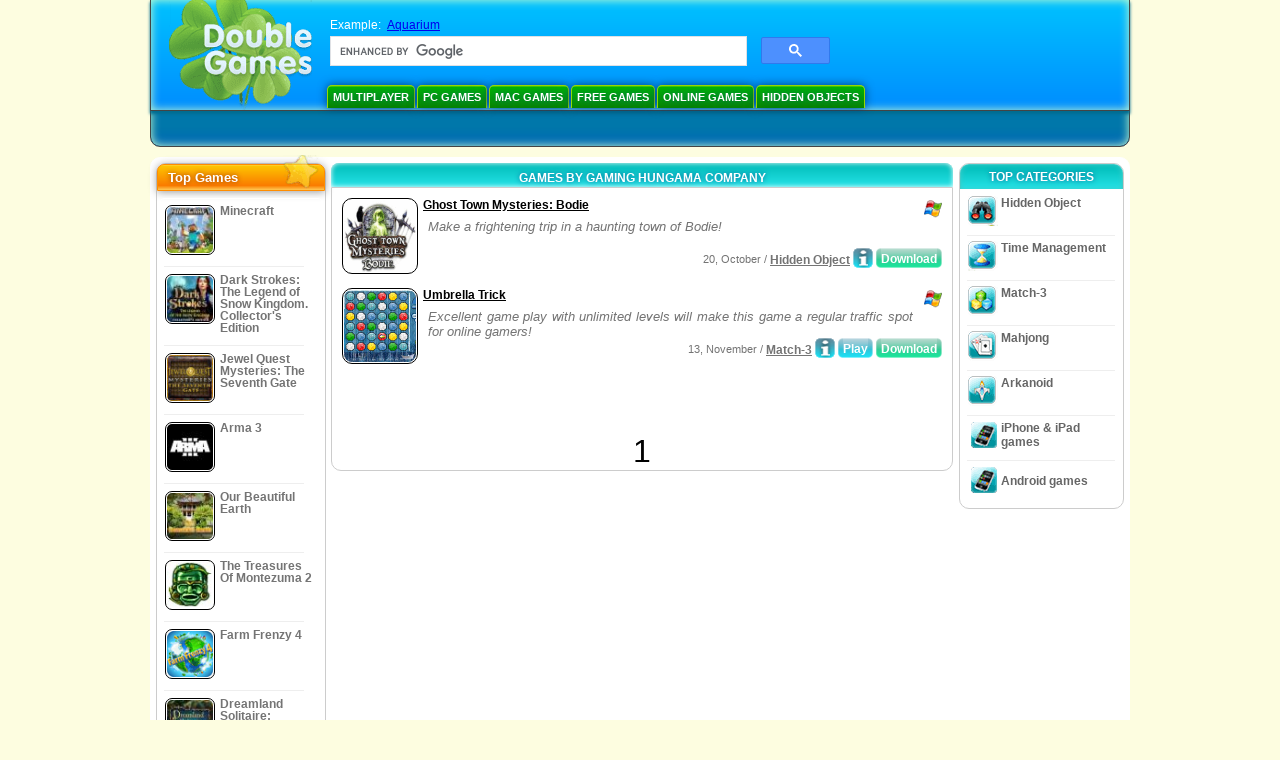

--- FILE ---
content_type: text/html
request_url: https://www.doublegames.com/company/gaminghungama.html
body_size: 7045
content:
<!DOCTYPE html PUBLIC "-//W3C//DTD XHTML 1.0 Transitional//EN" "http://www.w3.org/TR/xhtml1/DTD/xhtml1-transitional.dtd">
<html xmlns="http://www.w3.org/1999/xhtml">
	<head>

<!-- Google tag (gtag.js) -->
<script async src="https://www.googletagmanager.com/gtag/js?id=G-Z2V255FLJR"></script>
<script>
window.dataLayer = window.dataLayer || [];
function gtag(){dataLayer.push(arguments);}
gtag('js', new Date());
gtag('config', 'G-Z2V255FLJR');
</script>

		<meta name="viewport" content="width=device-width, initial-scale=1.0" />
		
							
				<title>Games by Gaming Hungama company</title>
				<link href="/css/new-design.css" rel="stylesheet" type="text/css" />
		<link rel="shortcut icon" type="image/x-icon" href="/favicon.ico" />
		<meta http-equiv="Content-language" content="en" />
		<meta http-equiv="PICS-Label" content='(PICS-1.1 "http://www.weburbia.com/safe/ratings.htm" LR (s 0))' />
		<link rel="icon" type="image/x-icon" href="/favicon.ico" />
		<meta http-equiv="Content-Type" content="text/html; charset=utf-8" />
		<meta http-equiv="Cache-Control" content="public, max-age=3600" />
					<meta name="description" content="Free download games by Gaming Hungama: Ghost Town Mysteries: Bodie, Umbrella Trick"/>
				<meta name="keywords" content="Computer Action Games, Interactive Fiction, Computer Simulation Games, Video Game Strategies, Computer Strategy Games, Board Games, Puzzles, Card Games, Role Playing Games, Chess, Cheap Games, Download Free Games, Free Games, Free Game, video, multimedia, Shop for Video Games, Shop for Sports Games, Football Greetings, Family Games, Kids Games,Teens Games, Classics Games, Gamers, Casino, Arcade, Sports Games" />
		<meta name="robots" content="noodp,noydir" />
		<meta name="y_key" content="78e0f3737c3c9c40" />
		<meta http-equiv="X-UA-Compatible" content="IE=10" />
		<meta name="msvalidate.01" content="BAF447E419696A004A15507CF76BE13D" />
		<meta name="application-name" content="DoubleGames.com" />
		<meta name="msapplication-navbutton-color" content="#3480C0" />
		<meta name="msapplication-tooltip" content="Play at DoubleGames" />
		<meta name="msapplication-task" content="name=New games; action-uri=http://www.doublegames.com/new-games.html?utm_source=ie9&utm_medium=web&utm_campaign=pinned-ie9; icon-uri=http://www.doublegames.com/images/ieicons/new_games.ico" />
		<meta name="msapplication-task" content="name=Online Games; action-uri=/games/online.html?utm_source=ie9&utm_medium=web&utm_campaign=pinned-ie9; icon-uri=http://www.doublegames.com/images/ieicons/online_games.ico" />
		<meta name="msapplication-task" content="name=PC Games; action-uri=http://www.doublegames.com/games/share.html?utm_source=ie9&utm_medium=web&utm_campaign=pinned-ie9; icon-uri=http://www.doublegames.com/images/ieicons/pc-games.ico" />
		<meta name="msapplication-task" content="name=Deals & Discounts; action-uri=http://www.doublegames.com/game-deals-and-sales.html?utm_source=ie9&utm_medium=web&utm_campaign=pinned-ie9; icon-uri=http://www.doublegames.com/images/ieicons/sales.ico" />

		
		
				<script charset="UTF-8" src="//cdn.sendpulse.com/28edd3380a1c17cf65b137fe96516659/js/push/5b8aa7638ed751f8c9be04552bf2800a_1.js" async></script>
	</head>
	<body>
		<div id="background-bottom">
			<div class="main">
				<div class="header">
					<a href="/" title="The best free download and free online games for your PC"><div class="header_logo"></div></a>
					<div id="header_search">
						<div id="search_text">
							Example:&nbsp;
							<a href="/aquarium-3d-tetris.html">Aquarium</a>
						</div>
						
							<script>
  								(function() {
									var cx = '004770617637697292809:bhtl89xmuqc';
									var gcse = document.createElement('script');
									gcse.type = 'text/javascript';
									gcse.async = true;
									gcse.src = (document.location.protocol == 'https:' ? 'https:' : 'http:') +
										'//cse.google.com/cse.js?cx=' + cx;
									var s = document.getElementsByTagName('script')[0];
									s.parentNode.insertBefore(gcse, s);
  								})();
  							</script>
  						
						<gcse:searchbox-only></gcse:searchbox-only>
						<div id="queries"></div>
						<div class="breaker"></div>
					</div>

					<div class="header_menu_buttons">
						<select id="header_menu_buttons_select" style="display: none;" class="menu_select">
							<option value="">- Choose platform -</option>
							<option value="/games/share.html">
								PC Games
							</option>
							<option value="/games/mac.html">
								Mac Games
							</option>
							<option value="/games/free.html">
								Free Games
							</option>
							<option value="/games/online.html">
								Online Games
							</option>
							<option value="/premium-games.html">
								Premium Games
							</option>
							<option value="/games/walkthrough.html">
								Walkthroughs
							</option>
							<option value="/games/ipad-iphone-ipod.html">
								iPhone & iPad
							</option>
							<option value="/games/android.html">
								Android Games
							</option>
						</select>
						<a href="/games/share/multiplayer.html" title="Multiplayer" class="header_menu_button">Multiplayer</a><a href="/games/share.html" title="PC Games" class="header_menu_button">PC Games</a><a href="/games/mac.html" title="Mac Games" class="header_menu_button">Mac Games</a><a href="/games/free.html" title="Free Games" class="header_menu_button">Free Games</a><a href="/games/online.html" title="Online Games" class="header_menu_button">Online Games</a><a href="/games/share/hidden_object.html" title="Hidden Object" class="header_menu_button">Hidden Objects</a>
					</div>
					<div class="header_top"></div>
					<div class="header_top_podlojka"></div>
					<div class="header_menu_bottom_buttons">
																														</div>
					
				</div>

				<div id="header_banner"></div>

				<div class="content">
					<div id="dis-cols">
						<div id="dis-cols-tr">
															<div id="dis-col1">
									<div id="bar_left">
										<div class="content_left" id="new-left-container">
											<div class="content_left_block"  style="border-radius: 10px;">
												<div class="left-top-games">
													Top Games
													<div style="position:absolute; z-index:1; margin:-30px 0 0 115px; height:36px; width:36px; background:url(/images/new-design/img.png) -149px -29px no-repeat;opacity:0.5"></div>
												</div>
												<div class="content_left_into">
													<div id="list_top"><a class="link_top" href="/minecraft.html" title="Download Minecraft game for Windows / MacOS / Linux"><div class="content_left_button1"><img class="content_left_button_tops" alt="Minecraft game" data-src="/images/localized/en/minecraft/50x50.gif" width="50px" height="50px" /><div class="content_left_button_tops_title">Minecraft</div></div><hr class="top_online" /></a><a class="link_top" href="/dark-strokes-the-legend-of-snow-kingdom-ce.html" title="Download Dark Strokes: The Legend of Snow Kingdom. Collector's Edition game for Windows"><div class="content_left_button1"><img class="content_left_button_tops" alt="Dark Strokes: The Legend of Snow Kingdom. Collector's Edition game" data-src="/images/localized/en/dark-strokes-the-legend-of-snow-kingdom-ce/50x50.gif" width="50px" height="50px" /><div class="content_left_button_tops_title">Dark Strokes: The Legend of Snow Kingdom. Collector's Edition</div></div><hr class="top_online" /></a><a class="link_top" href="/jewel-quest-mysteries-seventh-gate.html" title="Download Jewel Quest Mysteries: The Seventh Gate game for Windows"><div class="content_left_button1"><img class="content_left_button_tops" alt="Jewel Quest Mysteries: The Seventh Gate game" data-src="/images/localized/en/jewel-quest-mysteries-seventh-gate/50x50.gif" width="50px" height="50px" /><div class="content_left_button_tops_title">Jewel Quest Mysteries: The Seventh Gate</div></div><hr class="top_online" /></a><a class="link_top" href="/arma-3.html" title="Download Arma 3 game for Windows"><div class="content_left_button1"><img class="content_left_button_tops" alt="Arma 3 game" data-src="/images/localized/en/arma-3/50x50.gif" width="50px" height="50px" /><div class="content_left_button_tops_title">Arma 3</div></div><hr class="top_online" /></a><a class="link_top" href="/our-beautiful-earth.html" title="Download Our Beautiful Earth game for Windows"><div class="content_left_button1"><img class="content_left_button_tops" alt="Our Beautiful Earth game" data-src="/images/localized/en/our-beautiful-earth/50x50.gif" width="50px" height="50px" /><div class="content_left_button_tops_title">Our Beautiful Earth</div></div><hr class="top_online" /></a><a class="link_top" href="/the-treasures-of-montezuma-2.html" title="Download The Treasures Of Montezuma 2 game for Windows"><div class="content_left_button1"><img class="content_left_button_tops" alt="The Treasures Of Montezuma 2 game" data-src="/images/localized/en/the-treasures-of-montezuma-2/50x50.gif" width="50px" height="50px" /><div class="content_left_button_tops_title">The Treasures Of Montezuma 2</div></div><hr class="top_online" /></a><a class="link_top" href="/farm-frenzy-4.html" title="Download Farm Frenzy 4 game for Windows"><div class="content_left_button1"><img class="content_left_button_tops" alt="Farm Frenzy 4 game" data-src="/images/localized/en/farm-frenzy-4/50x50.gif" width="50px" height="50px" /><div class="content_left_button_tops_title">Farm Frenzy 4</div></div><hr class="top_online" /></a><a class="link_top" href="/dreamland-solitaire-dragons-fury.html" title="Download Dreamland Solitaire: Dragon's Fury game for Windows"><div class="content_left_button1"><img class="content_left_button_tops" alt="Dreamland Solitaire: Dragon's Fury game" data-src="/images/localized/en/dreamland-solitaire-dragons-fury/50x50.gif" width="50px" height="50px" /><div class="content_left_button_tops_title">Dreamland Solitaire: Dragon's Fury</div></div><hr class="top_online" /></a><a class="link_top" href="/rescue-team-danger-outer-space.html" title="Download Rescue Team: Danger from Outer Space! game for Windows"><div class="content_left_button1"><img class="content_left_button_tops" alt="Rescue Team: Danger from Outer Space! game" data-src="/images/localized/en/rescue-team-danger-outer-space/50x50.gif" width="50px" height="50px" /><div class="content_left_button_tops_title">Rescue Team: Danger from Outer Space!</div></div><hr class="top_online" /></a><a class="link_top" href="/summer-adventure-american-voyage.html" title="Download Summer Adventure: American Voyage game for Windows"><div class="content_left_button1"><img class="content_left_button_tops" alt="Summer Adventure: American Voyage game" data-src="/images/localized/en/summer-adventure-american-voyage/50x50.gif" width="50px" height="50px" /><div class="content_left_button_tops_title">Summer Adventure: American Voyage</div></div><hr class="top_online" /></a></div>
													<a class="content_left_into_a" title="The best download games" href="/top-100-pc-games.html">Top 100 Games</a>
												</div>
											</div>
										</div>
									</div>
								</div>
														<div id="dis-col2">
								<div id="content" style="width: 632px;float: left;" itemscope  itemtype="http://schema.org/SoftwareApplication">
	<style type="text/css">
		.pager-container{width:auto;display:block;text-align:center;}
		.pager{display:inline-block;}
		p.pager span, p.pager a{font-family:arial,sans-serif;font-size:24pt;color:black;text-align:center !important;text-decoration:none;display:block;float:left;width:52px;height:32px;}
		div.breaker {  clear: both;}
		.game_container_text{float:left;width:210px;}
		.shell_game-logo-76x76-small, .shell_game-logo-76x76-wide{background:url(/images/view/shell_image_76x76.png) no-repeat center left;width:76px;height:76px;border:none;position:absolute;//background-image:none;filter:progid:DXImageTransform.Microsoft.AlphaImageLoader(src='/images/view/shell_image_76x76.png', sizingMethod ='scale');}
		.game-logo-76x76{width:76px;height:76px;border:none;float:left;margin-right:5px;}
		.gl_button{display:block;float:right;margin-left:3px;color:#ffffff;text-decoration:none;}
		.list_center_download{background:url(/images/buttons/button_download_20.png) repeat-x 0 0;height:20px;float:left;cursor:pointer;font-family:arial,sans-serif;font-size:8pt;font-weight:bold;text-align:center;}
		.list_left_download{background:transparent url(/images/buttons/button_download_left_20.png) no-repeat 0 0;height:20px;width:5px;float:left;}
		.list_center_download div{padding:4px 0 0;}
		.list_right_download{background:transparent url(/images/buttons/button_download_right_20.png) no-repeat 0 0;float:left;height:20px;width:5px;}
		.button-20x20, .button-right-20x20{width:20px;height:20px;display:block;border:none;float:left;margin-left:3px;}
		.button-20x20 img, .button-right-20x20 img{width:20px;height:20px;border:none;}
		.button-right-20x20{float:right;//float:left;}
		.nowrap {  white-space: nowrap !important;}
		.game_data_buttons .td-small-gray-text{color:#747474;font-family:arial,sans-serif;font-size:8pt;font-weight:normal;line-height:120%;}
		.game_data_buttons .td-small-gray-text a{color:#747474;}
		.game_data_buttons .td-small-gray-text a:hover{color:#7008586;}
		.game_data_buttons{width: 100%;}
		.game_data_buttons td{vertical-align: middle}
		.small-gray-text{font-family:arial, sans-serif;font-size:8pt;font-weight:normal;color:#747474;line-height:120%;margin:5px;margin-top:0;padding-top:7px;}
		.game-container .small-gray-text{height:40px;}
		.games_list_part1{float:left;width:310px;}
		.games_list_part2{float:right;width:290px;margin-right:5px;margin-bottom:15px;margin-top:3px;}
		.game-wide-container{height:80px;padding:5px;float:left;//width:603px;}
		.game-wide-container a{position:relative;}
		.game-wide-container:hover{background:url('/images/view/game-list-hover.png') no-repeat 1px 1px;}
		.games-list-text{width:495px;height:50px;float:left;}
		.games-list-right-buttons{float:right;width:22px;height:50px;}
		.games-list-lower-buttons{width:400px;height:26px;float:right;text-align:right;}
		.games-list-lower-buttons .button-20x20,.holliday-list-buttons  .button-20x20{float:right;}
		.games-list-date{font-family:arial, sans-serif;font-size:8pt;padding-top:5px;font-weight:normal;float:right;color:#747474;}
		.games-list-date a, .small-gray-text a{color:#747474;}
		.games-list-date a:hover, .small-gray-text a:hover{color:#008586;}
		.content_small_block_into a.gl_button{display:block;float:right;margin-left:3px;color:#ffffff;text-decoration:none;}
		.list_left_play{background:transparent url(/images/buttons/button_play_left_20.png) no-repeat 0 0;height:20px;width:5px;float:left;}
		.list_center_play{background:url(/images/buttons/button_play_20.png) repeat-x 0 0;height:20px;float:left;cursor:pointer;font-family:arial,sans-serif;font-size:8pt;font-weight:bold;text-align:center;}
		.list_center_play div{padding:4px 0 0;}
		.list_right_play{background:transparent url(/images/buttons/button_play_right_20.png) no-repeat 0 0;float:left;height:20px;width:5px;}
	</style>

<div class="content-big-block" style="margin: 0px 5px;" id="company_games_div">
	<h1 class="content_small_block_title5">GAMES BY GAMING HUNGAMA COMPANY</h1>
	<div class="content_small_block_into" style="width: auto; height: auto">
																					
	<div class="game-wide-container">
		<a href="/ghost-town-mysteries-bodie.html" title="Ghost Town Mysteries: Bodie free download game for Windows">
			<div class="shell_game-logo-76x76-wide"></div>
			<img class="game-logo-76x76" width=76px height=76px src="/images/localized/en/ghost-town-mysteries-bodie/100x100.gif" alt="Ghost Town Mysteries: Bodie game" />
		</a>
		<div class="games-list-text">
			<h2><a href="/ghost-town-mysteries-bodie.html" class="game-name" title="Ghost Town Mysteries: Bodie free download game for Windows">Ghost Town Mysteries: Bodie</a></h2>
			<p class="gray-text">Make a frightening trip in a haunting town of Bodie!</p>
		</div>
					<div class="games-list-right-buttons">
								<img src="/images/buttons/windows-icon_20x20.png" class="button-20x20" alt="available for Windows" />							</div>
			<div class="games-list-lower-buttons">
									<noindex>
						<a  class="gl_button link_to_tracker" target="_blank"
							id="Ghost Town Mysteries: Bodie-list" lang="en" category="hidden_object" subcategory="" rel="nofollow"
							href="/download_game/pc/en/ghost-town-mysteries-bodie"
							title="Download full version of Ghost Town Mysteries: Bodie game  for Windows">
							<div class="list_left_download"></div>
							<div class="list_center_download">
								<div>Download</div>
							</div>
							<div class="list_right_download"></div>
							<div class="breaker"></div>
	  					</a>
					</noindex>
												<a class="button-20x20" href="/ghost-town-mysteries-bodie.html" title="More Info about Ghost Town Mysteries: Bodie  Game">
					<img width=20px height=20px src="/images/buttons/button_index_info_20x20.png" alt="More Info"/>
				</a>
								<p class="games-list-date">
					20, October / <a href="/games/share/hidden_object.html" title="View all Hidden Object free download games for Windows">Hidden Object</a>
				</p>
			</div>
			<div class="breaker"></div>
				<div class="breaker"></div>
	</div>
																									
	<div class="game-wide-container">
		<a href="/umbrella-trick.html" title="Umbrella Trick free download game for Windows">
			<div class="shell_game-logo-76x76-wide"></div>
			<img class="game-logo-76x76" width=76px height=76px src="/images/localized/en/umbrella-trick/100x100.gif" alt="Umbrella Trick game" />
		</a>
		<div class="games-list-text">
			<h2><a href="/umbrella-trick.html" class="game-name" title="Umbrella Trick free download game for Windows">Umbrella Trick</a></h2>
			<p class="gray-text">Excellent game play with unlimited levels will make this game a regular traffic spot for online gamers!</p>
		</div>
					<div class="games-list-right-buttons">
								<img src="/images/buttons/windows-icon_20x20.png" class="button-20x20" alt="available for Windows" />							</div>
			<div class="games-list-lower-buttons">
									<noindex>
						<a freeware class="gl_button link_to_tracker" target="_blank"
							id="Umbrella Trick-list" lang="en" category="puzzle" subcategory="match_3" rel="nofollow"
							href="/download_game/pc/en/umbrella-trick"
							title="Download full version of Umbrella Trick game  for Windows">
							<div class="list_left_download"></div>
							<div class="list_center_download">
								<div>Download</div>
							</div>
							<div class="list_right_download"></div>
							<div class="breaker"></div>
	  					</a>
					</noindex>
													<a class="gl_button link_to_encode"
												href="/play/umbrella-trick.html"
								 				title="Play Online Umbrella Trick Game">
						<div class="list_left_play"></div>
						<div class="list_center_play">
							<div>Play</div>
						</div>
						<div class="list_right_play"></div>
						<div class="breaker"></div>
					</a>
								<a class="button-20x20" href="/umbrella-trick.html" title="More Info about Umbrella Trick  Game">
					<img width=20px height=20px src="/images/buttons/button_index_info_20x20.png" alt="More Info"/>
				</a>
								<p class="games-list-date">
					13, November / <a href="/games/free/puzzle/match_3.html" title="View all Puzzle/Match-3 free download games for Windows">Match-3</a>
				</p>
			</div>
			<div class="breaker"></div>
				<div class="breaker"></div>
	</div>
											<div class="breaker"></div>
						<div class="gcenter">
    
  <script type="text/javascript"><!--
  google_ad_client    = "ca-pub-7130253114652631"; 
  // t-soc ;
  
  if (document.body.clientWidth>550)
  {
  	google_ad_slot    = "8651070909";
  	google_ad_width     = 468;
  	google_ad_height    = 60;
  }
  else
  {
	  /*google_ad_slot    = "9927497705";
  	  google_ad_width     = 300;
  	  google_ad_height    = 250;*/
  	  google_ad_slot    = "1661328905";
  	  google_ad_width   = 320;
  	  google_ad_height  = 50;
  }
  
//  google_ad_format    = "468x60_as";
  google_color_border = "ffffff";
  google_color_bg     = "ffffff";
  	google_color_link   = "000000";
    google_color_url    = "747474";
  google_color_text   = "747474";
//  google_ad_type      = "text";
//  google_ad_channel   = "5154105120";

if (document.body.clientWidth>550)
{
	
  google_alternate_ad_url = "https://www.doublegames.com/banner/468/60";

}
else
{
	
	google_alternate_ad_url = "https://www.doublegames.com/banner/300/250";
	
}

  //-->
  </script>
  <script type="text/javascript" src="https://pagead2.googlesyndication.com/pagead/show_ads.js"></script>
  <noscript></noscript>
</div>
						<div class="breaker"></div>
															<div class="pager-container">
  <p class="pager">
                              <span>&nbsp;</span>
            <span>1</span>
      <span>&nbsp;</span>
            </p>
</div>				<div class="breaker"></div>
	</div>
</div>
							</div>
						</div>
						<div id="dis-col3">
															<div class="content_right" id="new-right-container">
																		<div id="tfg"></div>
																		<div style="clear:both;"></div>
									<div class="content_right_block">
										<div class="content_right_title">TOP CATEGORIES</div>
										<div class="content_right_into">
											<div class="content_right_button">
												<div class="content_right_into_button" style="background-position:-145px 0;"></div>
												<a title="Best free download Hidden Object games for PC" href="/games/share/hidden_object.html" style="display:inline-block; max-width:110px;text-decoration: none; color: #666;">Hidden Object</a>
											</div>
											<hr style="border:none; height:1px; background:#eee; margin:-1px 0 0px 5px; width:148px;" />
											<div class="content_right_button">
												<div class="content_right_into_button"  style="background-position:-175px 0;"></div>
												<a title="Best free download Time Management games for PC" href="/games/share/time_management_games.html" style="display:inline-block; max-width:110px;text-decoration: none; color: #666;">Time Management</a>
											</div>
											<hr style="border:none; height:1px; background:#eee; margin:-1px 0 0px 5px; width:148px;" />
											<div class="content_right_button">
												<div class="content_right_into_button" style="background-position:-205px 0;"></div>
												<a title="Best free download Match-3 games for PC" href="/games/share/puzzle/match_3.html" style="display:inline-block; max-width:110px;text-decoration: none; color: #666;">Match-3</a>
											</div>
											<hr style="border:none; height:1px; background:#eee; margin:-1px 0 0px 5px; width:148px;" />
											<div class="content_right_button">
												<div class="content_right_into_button"  style="background-position:-235px 0;"></div>
												<a title="Best free download Mahjong games for PC" href="/games/share/board_cards/mahjong.html" style="display:inline-block; max-width:110px;text-decoration: none; color: #666;">Mahjong</a>
											</div>
											<hr style="border:none; height:1px; background:#eee; margin:-1px 0 0px 5px; width:148px;" />
											<div class="content_right_button">
												<div class="content_right_into_button" style="background-position:-265px 0;"></div>
												<a title="Best free download Arkanoid games for PC" href="/games/share/arcade_action/arkanoid.html" style="display:inline-block; max-width:110px;text-decoration: none; color: #666;text-decoration: none; color: #666;">Arkanoid</a>
											</div>
											<hr style="border:none; height:1px; background:#eee; margin:-1px 0 0px 5px; width:148px;" />
											<div class="content_right_button">
												<div class="content_right_into_button"  style="background-position:-263px -30px;"></div>
												<a title="iPhone, iPad, iPod games" href="/games/ipad-iphone-ipod.html" style="display:inline-block; max-width:110px;text-decoration: none; color: #666;">iPhone & iPad games</a>
											</div>
											<hr style="border:none; height:1px; background:#eee; margin:-1px 0 0px 5px; width:148px;" />
											<div class="content_right_button">
												<div class="content_right_into_button"  style="background-position:-263px -30px;"></div>
												<a title="Android games" href="/games/android.html" style="display:inline-block; max-width:110px;text-decoration: none; color: #666; line-height: 30px;">Android games</a>
											</div>
										</div>
									</div>
									<div style="clear:both;"></div>
								</div>
													</div>
					</div>
				</div>
				<div style="clear:both;"></div>
				</div>
				<div class="footer">
					<div class="footer_column">
						<h4 class="footer_title" style="text-align:left;"><a class="footer_title" style="font-size: 13px;" title="New Games" href="/new-games.html">New Games</a></h4>
						<div style="overflow: hidden; height: 13px; width: 110px;"><a href="/renown.html" title="Renown">Renown</a></div><div style="overflow: hidden; height: 13px; width: 110px;"><a href="/xcraft.html" title="Xcraft">Xcraft</a></div><div style="overflow: hidden; height: 13px; width: 110px;"><a href="/anvil.html" title="ANVIL">ANVIL</a></div><div style="overflow: hidden; height: 13px; width: 110px;"><a href="/kards.html" title="Kards">Kards</a></div><div style="overflow: hidden; height: 13px; width: 110px;"><a href="/vaults.html" title="Vaults">Vaults</a></div><div style="overflow: hidden; height: 13px; width: 110px;"><a href="/battle-for-the-galaxy.html" title="Battle For The Galaxy">Battle For The Galaxy</a></div><div style="overflow: hidden; height: 13px; width: 110px;"><a href="/deadhaus-sonata.html" title="Deadhaus Sonata">Deadhaus Sonata</a></div><div style="overflow: hidden; height: 13px; width: 110px;"><a href="/emberlight.html" title="Emberlight">Emberlight</a></div><div style="overflow: hidden; height: 13px; width: 110px;"><a href="/wild-terra-2-new-lands.html" title="Wild Terra 2: New Lands">Wild Terra 2: New Lands</a></div><div style="overflow: hidden; height: 13px; width: 110px;"><a href="/dual-universe.html" title="Dual Universe">Dual Universe</a></div>

					</div>
					<hr class="footer_column1" />
					<div class="footer_column">
						<h4 class="footer_title">Play Games</h4>
						<a href="/games/share.html">PC Games</a>
						<a href="/games/mac.html">Mac Games</a>
						<a href="/games/online.html">Online Games</a>
						<a href="/games/free.html">Free Games</a>
						<a href="/games/skillgames.html">Skill games</a>
						<a href="/games/mmorpg.html">MMORPG</a>
						<a href="/facebook_games.html">Facebook Games</a>
						<a href="/games/ipad-iphone-ipod.html">iPhone & iPad</a>
						<a href="/games/android.html">Android</a>
					</div>
					<hr class="footer_column2" />
					<div class="footer_column">
						<h4 class="footer_title">Quick Links</h4>
						<a href="/reviews.html">Games Review</a>
						<a href="/games/walkthrough.html">Games Walkthrough </a>
						<a href="/game-deals-and-sales.html">Deals & Discounts</a>
						<a href="/contests.html">Contests</a>
						<a href="/blog.html">Blog</a>
					</div>
					<hr class="footer_column3" />
					<div class="footer_column">
						<h4 class="footer_title">Work With Us</h4>
						<a href="/partners.html">Partners</a>
						<a href="/webmasters.html">Free games for your site</a>
						<a href="/privacy-policy.html">Privacy policy</a>
						<a href="/rules.html">DoubleGames rules</a>
						<a href="/sitemap.html">Sitemap</a>
						<a href="/contact.html">Contact us</a>
						<a href="/doublegames-faqs.html">FAQ</a>
						<a href="/advertise.html">Advertise with us</a>
					</div>
					<p class="footer_cop">© DoubleGames.com 2003-2026</p>
				</div>
			</div>
		</div>
    <script>(function(){function c(){var b=a.contentDocument||a.contentWindow.document;if(b){var d=b.createElement('script');d.innerHTML="window.__CF$cv$params={r:'9c0935de9df2ccd9',t:'MTc2ODg1NTg4OQ=='};var a=document.createElement('script');a.src='/cdn-cgi/challenge-platform/scripts/jsd/main.js';document.getElementsByTagName('head')[0].appendChild(a);";b.getElementsByTagName('head')[0].appendChild(d)}}if(document.body){var a=document.createElement('iframe');a.height=1;a.width=1;a.style.position='absolute';a.style.top=0;a.style.left=0;a.style.border='none';a.style.visibility='hidden';document.body.appendChild(a);if('loading'!==document.readyState)c();else if(window.addEventListener)document.addEventListener('DOMContentLoaded',c);else{var e=document.onreadystatechange||function(){};document.onreadystatechange=function(b){e(b);'loading'!==document.readyState&&(document.onreadystatechange=e,c())}}}})();</script><script defer src="https://static.cloudflareinsights.com/beacon.min.js/vcd15cbe7772f49c399c6a5babf22c1241717689176015" integrity="sha512-ZpsOmlRQV6y907TI0dKBHq9Md29nnaEIPlkf84rnaERnq6zvWvPUqr2ft8M1aS28oN72PdrCzSjY4U6VaAw1EQ==" data-cf-beacon='{"version":"2024.11.0","token":"c8048bdeae3244868e73b019af7add4f","r":1,"server_timing":{"name":{"cfCacheStatus":true,"cfEdge":true,"cfExtPri":true,"cfL4":true,"cfOrigin":true,"cfSpeedBrain":true},"location_startswith":null}}' crossorigin="anonymous"></script>
</body>
</html>
<script src="https://apis.google.com/js/platform.js" async defer>{lang: 'en'}</script>
<script type="text/javascript">
    var pageTracker;
    var dgTpl = {
	dgLanguage:	'en',
	iso_code:	'en_US',
	dgDomain: 	'https://www.doublegames.com',
	alert_me_text: 	'We will send you an e-mail notification when this game is released',
	ipblock: 	'Your IP is blocked',
	accblock:  	'Your account is blocked',
	loginfail: 	'Wrong login / password',
	addedtofav: 	'The game has been added to your favorites',
	delfromfav: 	'Delete from the favorites',
	removedfromfav: 'The game has been deleted from the favorites',
	addtofav: 	'Add to the favorites',
	yourrate: 	'Your rate',
	dg_current_user:'',
	fb_app_id:	'117477181610134',
	google_an_acct: 'G-Z2V255FLJR',
	google_search_code:'partner-pub-5367950598305980:o0121g-olk8',
	mobile_detected_message: "You're browsing DoubleGames from your %platform% device. Would you like to go to DoubleGames Mobile and find good games for %platform%?",
	mobile_detected_button1: "Yes, go to Mobile version!",
	mobile_detected_button2: "No, stay here.",
	play_index_button: 'Play'
    }
</script>
<script type="text/javascript" src="/js/event.new-design.js"></script>

<!-- -->
<!-- special for bot -->
<!-- 17-01-2026 12:39:42 -->

--- FILE ---
content_type: text/html; charset=utf-8
request_url: https://www.google.com/recaptcha/api2/aframe
body_size: 113
content:
<!DOCTYPE HTML><html><head><meta http-equiv="content-type" content="text/html; charset=UTF-8"></head><body><script nonce="XUYnXXFGemIYg1hcUt5INQ">/** Anti-fraud and anti-abuse applications only. See google.com/recaptcha */ try{var clients={'sodar':'https://pagead2.googlesyndication.com/pagead/sodar?'};window.addEventListener("message",function(a){try{if(a.source===window.parent){var b=JSON.parse(a.data);var c=clients[b['id']];if(c){var d=document.createElement('img');d.src=c+b['params']+'&rc='+(localStorage.getItem("rc::a")?sessionStorage.getItem("rc::b"):"");window.document.body.appendChild(d);sessionStorage.setItem("rc::e",parseInt(sessionStorage.getItem("rc::e")||0)+1);localStorage.setItem("rc::h",'1768855911508');}}}catch(b){}});window.parent.postMessage("_grecaptcha_ready", "*");}catch(b){}</script></body></html>